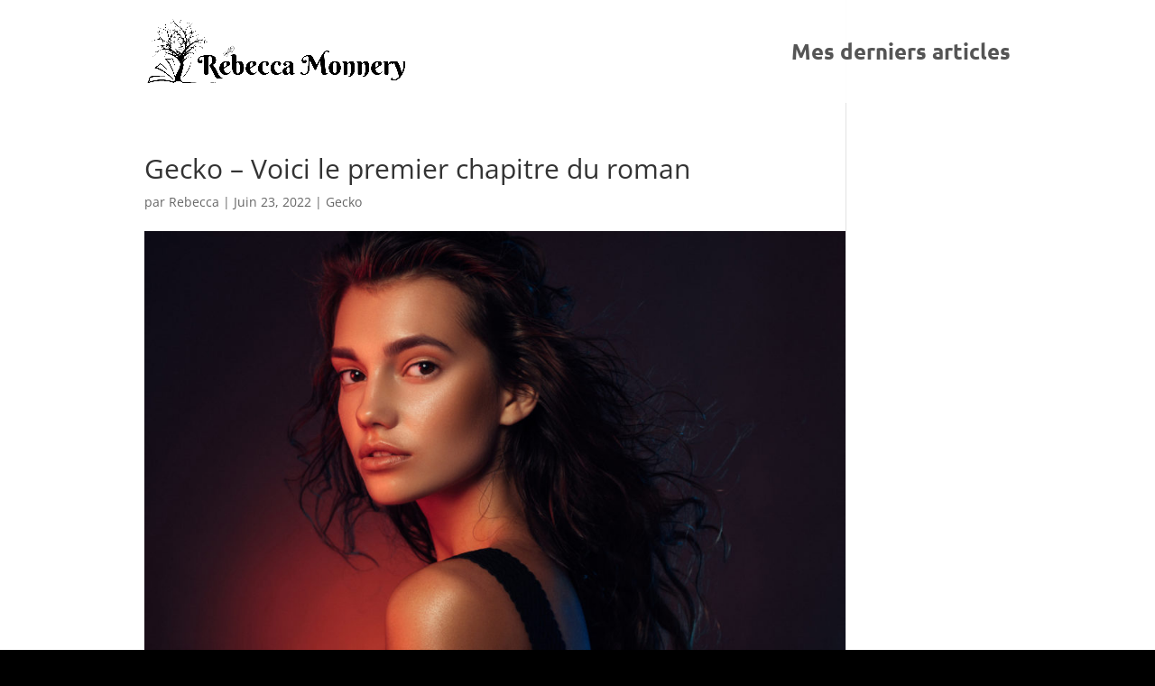

--- FILE ---
content_type: application/javascript
request_url: https://s3.eu-west-2.amazonaws.com/pagelifemarketing.com/client_script.js?1768867219109
body_size: 11000
content:
"use strict";var PAGELIFE_BLOC_U={"-L3FYLfarEuUi9iE7HCp":1,"-L0eVN2R0Y3Hp2nvXQ5y":1,"-L1CVo4gsx82zssDu0fh":1,"-L2aVe2Fc-ZYDLbqmVTR":1,"-L2VCzX8HwXVA3JXy-vf":1,"-L1SyMwwY9pWYmaVum48":1,XMExxNPWh5c6AdAeMK8MxBVwK2W2:1,"-L1Cuyw_wsfMX3pbzLcv":1,"-L1xti2-qt_QhW4M63xq":1,oSQ0A8PW8FNeAdE4xgpjNu6Imu22:1,"-L1y0VYe7ay7PLy18fx-":1,"-L0VDcz4e9MHLCZK6FBA":1,"-L5n2aFie5VixXn9YhJV":1,"-L5tOCp5cWpBpd_jn1Rt":1,"-L7YUdjCglTIJXM9dFUF":1,"-L4zA8yPxdcehDXNMF9Y":1,"-L4gZYmrTu5V6WgCDZnp":1,"-L3Q0UIU5EtcijDTNfob":1,"-L7aEnneApnC7YgLEl7u":1,"-L4_MxDsd_92iwOEW7Ey":1,"-L4aP9lnDbsO4FKNzmIR":1,"-L6Mf45VJJX-pcJEjtTc":1,"-LAKPNzWXtKSbR_eM-m3":1,"-L1BtCJn4UnM5iH9t1QY":1,"-LBAkCl54417QqI9fXkj":1,"-L2pr4q7b_DSeO3bJxaW":1,"-L9ou6EkjSmqxz0u95dl":1,"-L8XVRPk9d3NiWdVvDA-":1,"-L4tkIIhXxIjqT5J5oZ8":1,"-L8Wgl1OR7Zkh_8kzxvV":1,"-LAKPNyEcJTyAm3WXMhr":1,"-L6aHB3Eq2wWDa6lb3RA":1,"-L5O_Ijr4HoSbVyukP2H":1,"-KzhopCNEbVS8rLsyc4F":1,"-L5D2heGsQSAbSr7kbwe":1,"-L4bvYblJVIEchHsNvr2":1,"-LD7TFITDGiLxLgTSkz0":1,"-L0cRX180KbzB3z-1Y6Y":1,"-L8lR8196Ucv33IHd6b_":1,"-L8h5aJQSN4zJaGDXpVf":1,"-L7rlQTjGDyc5z3gdrtc":1,"-L6iVIVLXBgupgSAF3tQ":1,"-LBQgJhGtfGMgrMnYhat":1,"-LGgV0Y7wPXpCazRlr_X":1,"-L1EeJmfGr-6mj-W-2HU":1,"-L6lGIJ-Wtzo_VpLzpRm":1,"-L8Gks7hKUVTpxoO2uzz":1,"-LBRkrL0yn-3YA6QNRCi":1,"-L4hP1a3hC8vRCf7dplc":1,"-L24zYJ1_nrRp8GB3mKc":1,"-LQ8LKg1UH3oEbQCEurk":1,"-LC_QpPKNk7Da7I3f0Vf":1,"-LFrAGvGZ8jHzduJebc2":1,"-LAlEqE8CHxU4IC0Z2NB":1,"-KwuRQhIxUrw8bE001qz":1,"-LTvOUrgc2EJXKqdo7JR":1,"-LH7zguJkhMcH0HrL4Dw":1,"-L2eT_NHJgCGVbqcoTi-":1,"-L91KkXvA8YSJbM4lYRs":1,"-LQ8cVziH4kdsk9ChWqf":1,"-LQyO970Scvbb6z5WBIP":1,"-LUUaa2KR93CLBHBPzDM":1,"-LVJSjPD9rXkYdHbxTVC":1,"-L3JoV9TxhbmBCAaFf1O":1,"-LADwhqqAZpx0H7bWj2t":1,"-Kz_X30iAQaymu70NUwp":1,"-L5F-xUiKFOA9ad_981V":1,"-LTNoxbyeUpkBGr6LFQy":1,"-LHxCIWe8iArMqy604UG":1,"-L6k3kznF2pRMIO_YarC":1,"-L3gSs9-8cDT2ZX97s1o":1,"-LAYzNVqMcjPrjwPaI7L":1,"-LMHKvJJLjAcFwsWyh5W":1,"-LBOR8ckL0x0S6-p__S9":1,"-LaXzjI0beE4WlzAi6H3":1,"-LVhx6kJ5kXCDJGfJTX5":1,"-LD1xuebJfASVaqss62C":1,"-LEYP9q9rdR0izZdhxUa":1,"-LgIsbjxLp_YXylcZHPF":1,"-L9QfdT3C8v6-7W1e8k1":1,"-L8fM49-2V5A3YRfceeG":1,"-LYEIxfMhsSSNBPqR7Ax":1,"-LQyPToJ4GLHVOjLFbMe":1,"-LgIl59WltQHFIQ88hP4":1,"-L4k707ey6i0RiJbzLAm":1,"-LTbkj5GLNYgJYuqtl5-":1,"-L4eDTFGD2oojtwg1pUS":1,"-LCf9HLtfsFKt64WjjIE":1,"-LmEiUswq4OIiIgfsiwd":1,"-LTWpWcO2c-a51YPvE_l":1,"-L5EBBE8v12OdszXIlOT":1,"-M-pvBNq3NR5uycwa_6d":1,"-LsWE647CUG-kLVGPxoH":1,"-L36xn9HvG34Y7OtAZ7d":1,"-LZ4FQxHwePYbHLylCZF":1,"-LaMvuNL9NFLYpb9fiCt":1,"-L9jtG_pyFrSUeqqk0HW":1,"-L5DnQLL4ILXcF_oj_VO":1,"-M-LbJXlyHUycjfWLiDa":1,"-M-RCTsttr6519nHBIBL":1,"-L7i-wDWfCa4HwLayA4Z":1,"-LAOIXu2GUB3_WEvKKl4":1,"-LxlAYOsyhdRsCeUT3iV":1,"-KwHS2ByorNHD_dMoAfy":1,"-LArta61GcZ8BQODjIzc":1,"-KxDrjRSeyuq8X9-lG_6":1,"-L1CT9M5-hhnUtx78aOK":1,"-L21VkXJ3GyUzXvY3gnt":1,"-LRCWjpWhzFnq6egr7mp":1,"-L_wQCJEFxMPysnJRb3m":1,"-L_xClFfha2BXE70kGML":1,"-La590WeEAtEZCpV_wT_":1,"-LbSCewUUQbM5RTIIK-D":1,"-Lbc9_e_UiRzWFFMX5iz":1,"-Lc17ty06A2oFsEIbtkN":1,"-LcBr5SniycSUE9akH0X":1,"-LiENgSGCMRwQ3SqdZAi":1,"-LqD1DQwNWQWKO39BmR6":1,"-LzYTpwtdYFp5FQyjUjC":1,"-M-REnfjefJXDE5mP3wQ":1,"-M1MfRLHulX7RqFndN_r":1,"-M1P_6KBY1HTMxDfqwdu":1,"-M1ydbgu1ileCi1iotoF":1,"-M2EYoKuFYGeSpHrjK1l":1,"-M2s7kv8hKhDTq-7r7Vw":1,"-M3a4zMLkxFXb0OwwjWB":1,"-M4_107VUKdVVx-HXqT2":1,"-M5gtYgwsCNkPg5Ljh9i":1,"-M5kLQSh-FmzuLyLCRvV":1,"-M5v4NSLnLftDDN2NxvL":1,"-M5vfvntEQ3EuD6wkfms":1,"-M6-BBg69KSspMD4hDqu":1,"1589025986_1TQrbpNkKXm1l":1,"1589492184_RuJGZMEv9H5fZ":1,TPvSVtC6ZQfFY62E1YjTfnzo8d73:1,"-LS6zyKIw6vPRMpppuDw":1,"1610461367_XL5FoFsDYrPlc":1,"-L3bqT_Ikr4lZZisJGcl":1,"1599504518_tm99t5hArdojm":1,"1594060879_0T3L7nC3yl4FC":1,"1591784577_Vkzrq5DsAKNlh":1,"1640808482_yt6uHV57UtOb2":1,"1621946493_5woFrcFl4lobv":1,"-LgfhMuCYLj3VPxECzk":1,"-L1KB1SbKagyRki5zLvL":1,"-LxNxJq8EGQqhDODQ-wr":1,"-LS1EOcru-bfXNAxR0vH":1,"1617711429_1AUoKM1vSRElZ":1,"1611757257_8PFYMDscVo7tV":1,"1589722017_DQAuc7V4AVRTn":1,"-L5f3omL-8QKBktu7_hr":1,"-LJo4QK_QgyIx_7R66gL":1,"-L5nK6Tod4lheB8YC3rF":1,"-KwJlS6BOfCuwQ1Sx8PC":1,"1594820677_YLDF46UmGhHcQ":1,"-L7Qj_A-20rYCAUo_G1H":1,"1593453801_uPobSg82QsUQf":1,"-LdgOsNA4Xd9lP4YIQSN":1,"-L1icjwxeqfH448cswvY":1,"-LwbPE46_GMS27Q76SU0":1,"1621614651_kSVbohNgTLUh6":1};function PageLifeCreateConsentLegalModalDiv(){var e=document.createElement("div");e.id="pagelife_consent_legal_info",e.style.display="none",e.className=" pagelife_consent_legal_global_overlay";var t=document.createElement("div");t.className=" pagelife_consent_legal_wrapper";var n=document.createElement("div");n.className=" pagelife_consent_legal_content",n.innerHTML="« J’accepte le traitement de mes données personnelles par le présent site internet, PageLife et ses partenaires, et j’accepte le transfert de mes données personnelles en dehors de l’Union européenne dans les conditions mentionnées ci-dessous. Je suis informé(e) de mon droit de retirer ce consentement à tout moment. »<br><br> En cochant la case, vous acceptez que le présent site internet affiche un petit pop-up comme celui-ci : <div style='text-align:center;'><img src='https://s3.eu-west-2.amazonaws.com/pagelifemarketing.com/pagelife_popup.png'></div> <strong>Ce pop-up a uniquement pour but de montrer aux autres visiteurs que le présent site est actif et de les rassurer</strong>.<br><br> <br><br>\t • PageLife, logiciel de preuve sociale par l'entreprise RC Software basée en France (site internet : https://www.pagelifemarketing.com) ;<br><br> \t • Les finalités du traitement des données à caractère personnel sont la réalisation par PageLife d’une « preuve sociale » de l’activité du présent site en utilisant les informations du visiteur ci-après : Prénom, Région, Pays, inscription sur le présent site. <strong>Le Nom, la Ville et le Département ne sont pas utilisés</strong>. Ces données sont destinées à permettre l’apparition de pop-ups quelques minutes à quelques heures après cet événement sur le présent site, l’objectif étant de montrer aux autres visiteurs que le site est actif et remporte un certain succès ;<br><br> • les informations communiquées dans ces pop-ups sont du type : <i>'Jean, FRA, vient de s’inscrire sur le présent site, il y a 2 heures'</i>;<br><br> • les catégories de données à caractère personnel recueillies auprès de tiers à partir des données communiquées à PageLife par le présent site sont la géolocalisation du visiteur (région et pays) réalisée à partir de son adresse IP ;<br><br> • la base juridique du traitement est le consentement du visiteur ;<br><br> • les destinataires ou les catégories de destinataires des données à caractère personnel sont l'entreprise PageLife ainsi que les prestataires auxquels celle-ci a recours à savoir Amazon Web Services et Google LLC ;<br><br> • Le présent site effectue via son prestataire PageLife, un transfert de données à caractère personnel notamment vers le Royaume-Uni, l’Irlande et les Etats-Unis. Lorsque les données sont exportées en dehors de l’Union européenne ou en dehors pays que la Commission européenne reconnaît comme offrant des garanties équivalentes (en vertu d’une décision d’adéquation) en matière de protection des données personnelles, soit le mécanisme de protection dit du Privacy Shield est applicable (Etats-Unis), soit les transferts reposent sur des clauses contractuelles types de la Commission européenne assurant également une protection des données personnelles ;<br><br> • le visiteur peut obtenir une copie de ses données en s’adressant au représentant du présent site;<br><br> • la durée de conservation des données à caractère personnel par PageLife est de 6 mois maximum à compter de leur collecte ;<br><br> • le visiteur peut demander auprès du présent site l’accès à ses données à caractère personnel, la rectification ou l'effacement de celles-ci, ou une limitation du traitement de données, et dispose du droit de s'opposer au traitement et du droit à la portabilité de ses données, étant précisé que le présent site s’engage à en informer aussitôt PageLife si celle-ci conserve des données du visiteur ;<br><br> • le visiteur a le droit d'introduire une réclamation auprès d'une autorité de contrôle (CNIL, en France);<br><br> • la fourniture de ses données au visiteur, facultative, présente un caractère contractuel et ne conditionne pas conclusion d'un contrat, la conséquence de la non-fourniture de ces données étant la non utilisation par le présent site du service proposé par PageLife ;<br><br> • le visiteur peut retirer son consentement à tout moment, sans porter atteinte à la licéité du traitement fondé sur le consentement effectué avant ce retrait, étant précisé que le présent site s’engage à en informer aussitôt PageLife si celle-ci conserve des données du visiteur ;<br><br>";var s=document.createElement("div");s.className=" pagelife_consent_legal_global_overlay_close_button";var r=document.createElement("a");r.appendChild(s),r.onclick=function(){document.getElementById("pagelife_consent_legal_info").style.display="none"},n.appendChild(r),t.appendChild(n),e.appendChild(t),document.onkeydown=function(e){27==(e=e||window.event).keyCode&&(document.getElementById("pagelife_consent_legal_info").style.display="none")},e.onclick=function(e){document.getElementById("pagelife_consent_legal_info").style.display="none"},document.body.appendChild(e)}function PageLifeQueryIpAdress(t){var n=new XMLHttpRequest;n.open("GET","https://api.ipify.org?format=json",!0),n.timeout=PAGELIFE_IP_HTTPREQUEST_TIMEOUT_IN_MS,n.setRequestHeader("Content-type","application/x-www-form-urlencoded"),n.onreadystatechange=function(){var e;4==n.readyState&&(200==n.status&&(e=JSON.parse(n.responseText),PAGELIFE_IP_ADDRESS=e.ip),t())},n.ontimeout=function(){t()},n.send()}var PAGELIFE_IP_HTTPREQUEST_TIMEOUT_IN_MS=6e3,PAGELIFE_IP_ADDRESS="";function startPageLife(){var e=window.pagelife_data.id;void 0===PAGELIFE_BLOC_U[e]?(PageLifeCreateConsentLegalModalDiv(),PageLifeQueryIpAdress(function(){var e=document.createElement("script");e.onload=function(){var e;console.log("pl scriptcs1 loaded."),null===FIREBASE_PL?((e=document.createElement("script")).onload=function(){FIREBASE_PL=firebase.initializeApp({apiKey:"AIzaSyAmhsIzIQedwCjhzCWXFsyb_H1nIf1TyoA",authDomain:"pali-c323a.firebaseapp.com",databaseURL:"https://pali-c323a.firebaseio.com",projectId:"pali-c323a",storageBucket:"pali-c323a.appspot.com",messagingSenderId:"889453094141"},"pl"),null===PAGELIFE_CONTROLLER&&(PAGELIFE_CONTROLLER=new PageLifeController)},e.src="https://www.gstatic.com/firebasejs/5.4.2/firebase.js",document.body.appendChild(e)):null===PAGELIFE_CONTROLLER&&(PAGELIFE_CONTROLLER=new PageLifeController)},e.src="https://s3.eu-west-2.amazonaws.com/pagelifemarketing.com/client_script1.js",document.body.appendChild(e)})):console.log("B")}"complete"===document.readyState||"loading"!==document.readyState&&!document.documentElement.doScroll?startPageLife():window.addEventListener("load",startPageLife);

--- FILE ---
content_type: text/javascript; charset=UTF-8
request_url: https://systeme.io/public/remote/page/30261726ce8cb34d216771dd0a5ac6c2076cd82.js
body_size: 5930
content:
(function () {
  var addMessageListener = function (callback, customListenerKey) {
  if (window.eventListeners == undefined) {
    window.eventListeners = [];
  }

  var listenerKey = null;
  if (customListenerKey) {
    listenerKey = customListenerKey;
  } else {
    listenerKey = iframeId;
  }

  window.eventListeners[listenerKey] = callback;

  // Add a listener for a response
  window.addEventListener('message', function (event) {
    var responseListenerKey = null
    if (event.data.type) {
      responseListenerKey = event.data.type;
    } else if (event.data.sender) {
      responseListenerKey = event.data.sender
    }
    if (responseListenerKey) {
      if (window.eventListeners[responseListenerKey]) {
        window.eventListeners[responseListenerKey](event);
      } else {
        log('event was not handled by the first attempt with the key ' + responseListenerKey, event)
        setTimeout(function () {
          if (window.eventListeners[responseListenerKey]) {
            window.eventListeners[responseListenerKey](event);
          } else {
            log('event was not handled by the second attempt with the key ' + responseListenerKey, event)
            setTimeout(function () {
              if (window.eventListeners[responseListenerKey]) {
                window.eventListeners[responseListenerKey](event);
              } else {
                log('event was not handled by the third attempt with the key ' + responseListenerKey, event)
              }
            }, 2000)
          }
        }, 2000)
      }
    }
  });
};

var getHighestZIndex = function () {
  var highest = 0;
  var elements = document.body.getElementsByTagName("*");
  for (var i = 0; i < elements.length; i++) {
    var zindex = document.defaultView.getComputedStyle(elements[i], null).getPropertyValue("z-index");
    if ((zindex > highest) && (zindex != 'auto')) {
      highest = parseInt(zindex);
    }
  }
  log(highest)
  return highest;
};

var setCookie = function (name, value, options) {
  options = options || {};

  var expires = options.expires;

  if (typeof expires == "number" && expires) {
    var d = new Date();
    d.setTime(d.getTime() + expires * 1000);
    expires = options.expires = d;
  }
  if (expires && expires.toUTCString) {
    options.expires = expires.toUTCString();
  }

  value = encodeURIComponent(value);

  var updatedCookie = name + "=" + value;

  for (var propName in options) {
    updatedCookie += "; " + propName;
    var propValue = options[propName];
    if (propValue !== true) {
      updatedCookie += "=" + propValue;
    }
  }

  document.cookie = updatedCookie;
};

var getCookie = function (name) {
  var matches = document.cookie.match(new RegExp(
    "(?:^|; )" + name.replace(/([\.$?*|{}\(\)\[\]\\\/\+^])/g, '\\$1') + "=([^;]*)"
  ));
  return matches ? decodeURIComponent(matches[1]) : undefined;
};

if (typeof onLoadStack == 'undefined') {
  onLoadStack = [];
  if (typeof window.onload == 'function') {
    onLoadStack['default'] = {"function": window.onload, "param": ""};
  }
}

var addWindowOnLoadFunction = function (newOnLoad, param) {
  onLoadStack[param] = {"function": newOnLoad, "param": param};

  window.onload = function () {
    for (var key in onLoadStack) {
      onLoadStack[key]['function'](onLoadStack[key]['param']);
    }
  };
};

function getParameterByName(name) {
  url = window.location.href;
  name = name.replace(/[\[\]]/g, "\\$&");
  var regex = new RegExp("[?&]" + name + "(=([^&#]*)|&|#|$)"),
    results = regex.exec(url);
  if (!results) return null;
  if (!results[2]) return '';
  return decodeURIComponent(results[2].replace(/\+/g, " "));
}

function getAffiliateIdFromUrl() {
  return getParameterByName('sa');
}

function getUserTimezone() {
  // difference between UTC and user timezone. E.g. for Moscow it will be -3
  var timezoneOffset = (new Date().getTimezoneOffset()) / 60;
  return 'GMT' + ((timezoneOffset < 0) ? '+' : '-') + Math.abs(timezoneOffset);
}

function addParameterToLink(link, paramName, paramValue) {
  return link + (link.indexOf('?') == -1 ? '?' : '&') + paramName + '=' + encodeURIComponent(paramValue);
}

function log(message) {
  if (getParameterByName('s.io_debug')) {
    console.log(message)
  }
}
// We should generate uid for script. User could paste two forms on one page.
  do {
    var uid = new Date().getTime();
    var scriptId = 'systeme-script-' + uid;
    var iframeId = 'systemeio-iframe-' + uid;
  } while (document.getElementById(scriptId) !== null);
  document.currentScript.setAttribute('id', scriptId);

  var iframe = document.createElement('iframe');
  iframe.id = iframeId;
  iframe.style.margin = '0 auto';
  iframe.style.border = 0;
  iframe.style.visibility = 'hidden';
  iframe.style.overflow = 'hidden';
  iframe.style.position = 'relative';
  iframe.style.left = '50%';
  iframe.loading = 'lazy';
  iframe.style.transform = 'translateX(-50%)';
  iframe.width = '100%';
  iframe.scrolling = 'no'

  var pageSource = 'https\u003A\/\/systeme.io\/public\/30261726ce8cb34d216771dd0a5ac6c2076cd82\/show';
  var affiliateId = getAffiliateIdFromUrl()
  if (!!affiliateId) {
    pageSource += '?sa=' + affiliateId;
  }
  var preview = getParameterByName('remote-preview')
  if (!!preview) {
    pageSource += '?preview=' + preview;
  }
  var queryExists = affiliateId || preview
  var email = getParameterByName('email')
  if (!!email) {
    pageSource += (queryExists ? '&' : '?') + 'email=' + email;
  }
  var referer = window.location.href;
  referer = referer.split("#")[0]; // clear from anchors
  queryExists = queryExists || email
  pageSource += (queryExists ? '&' : '?') + 'source=' + referer

  iframe.src = pageSource + '#' + iframeId;
  iframe.scrolling = 'no';

  document.currentScript.parentElement.insertBefore(iframe, document.currentScript.nextSibling);

  addMessageListener(function (event) {
    iframe = document.getElementById(event.data.sender);
    iframe.height = event.data.height;
    iframe.width = event.data.width;
    iframe.style.visibility = 'visible';
  });
})();
